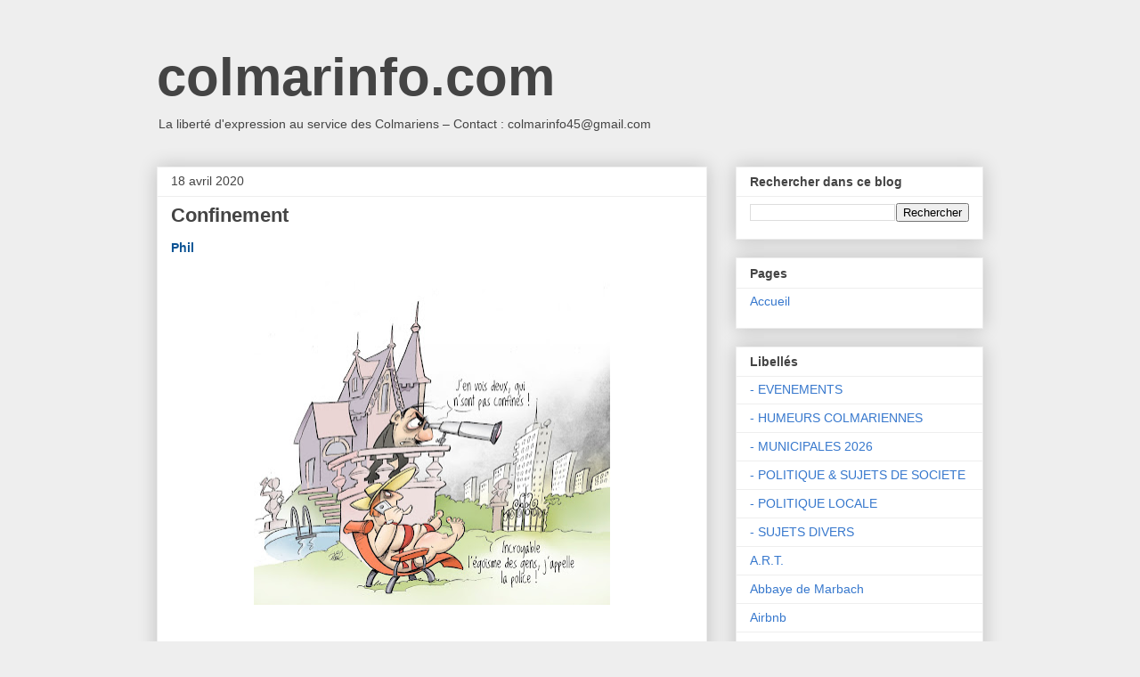

--- FILE ---
content_type: text/html; charset=UTF-8
request_url: https://www.colmarinfo.com/2020/04/confinement.html
body_size: 10418
content:
<!DOCTYPE html>
<html class='v2' dir='ltr' lang='fr'>
<head>
<link href='https://www.blogger.com/static/v1/widgets/335934321-css_bundle_v2.css' rel='stylesheet' type='text/css'/>
<meta content='width=1100' name='viewport'/>
<meta content='text/html; charset=UTF-8' http-equiv='Content-Type'/>
<meta content='blogger' name='generator'/>
<link href='https://www.colmarinfo.com/favicon.ico' rel='icon' type='image/x-icon'/>
<link href='https://www.colmarinfo.com/2020/04/confinement.html' rel='canonical'/>
<link rel="alternate" type="application/atom+xml" title="colmarinfo.com - Atom" href="https://www.colmarinfo.com/feeds/posts/default" />
<link rel="alternate" type="application/rss+xml" title="colmarinfo.com - RSS" href="https://www.colmarinfo.com/feeds/posts/default?alt=rss" />
<link rel="service.post" type="application/atom+xml" title="colmarinfo.com - Atom" href="https://www.blogger.com/feeds/1581203938935917396/posts/default" />

<link rel="alternate" type="application/atom+xml" title="colmarinfo.com - Atom" href="https://www.colmarinfo.com/feeds/3906684625937498388/comments/default" />
<!--Can't find substitution for tag [blog.ieCssRetrofitLinks]-->
<link href='https://blogger.googleusercontent.com/img/b/R29vZ2xl/AVvXsEj96BniaRV3D9O2vpJBlvMM9m_qckCN7Ef3Jrn8qFWvCLl4e6QEQT6xmQgZgDrcLn9FGl8ntHSppJjC-4oDEmxVv7EfrLyQfHwsdHvQv32nboEHL0Pk9pdHEDK-_FlhPikdh_r8OAiehhjP/w400-h363/20-04-18-001.jpg' rel='image_src'/>
<meta content='https://www.colmarinfo.com/2020/04/confinement.html' property='og:url'/>
<meta content='Confinement' property='og:title'/>
<meta content='' property='og:description'/>
<meta content='https://blogger.googleusercontent.com/img/b/R29vZ2xl/AVvXsEj96BniaRV3D9O2vpJBlvMM9m_qckCN7Ef3Jrn8qFWvCLl4e6QEQT6xmQgZgDrcLn9FGl8ntHSppJjC-4oDEmxVv7EfrLyQfHwsdHvQv32nboEHL0Pk9pdHEDK-_FlhPikdh_r8OAiehhjP/w1200-h630-p-k-no-nu/20-04-18-001.jpg' property='og:image'/>
<title>colmarinfo.com: Confinement</title>
<style id='page-skin-1' type='text/css'><!--
/*
-----------------------------------------------
Blogger Template Style
Name:     Awesome Inc.
Designer: Tina Chen
URL:      tinachen.org
----------------------------------------------- */
/* Content
----------------------------------------------- */
body {
font: normal normal 14px Arial, Tahoma, Helvetica, FreeSans, sans-serif;
color: #444444;
background: #eeeeee none repeat scroll top left;
}
html body .content-outer {
min-width: 0;
max-width: 100%;
width: 100%;
}
a:link {
text-decoration: none;
color: #3778cd;
}
a:visited {
text-decoration: none;
color: #4d469c;
}
a:hover {
text-decoration: underline;
color: #3778cd;
}
.body-fauxcolumn-outer .cap-top {
position: absolute;
z-index: 1;
height: 276px;
width: 100%;
background: transparent none repeat-x scroll top left;
_background-image: none;
}
/* Columns
----------------------------------------------- */
.content-inner {
padding: 0;
}
.header-inner .section {
margin: 0 16px;
}
.tabs-inner .section {
margin: 0 16px;
}
.main-inner {
padding-top: 30px;
}
.main-inner .column-center-inner,
.main-inner .column-left-inner,
.main-inner .column-right-inner {
padding: 0 5px;
}
*+html body .main-inner .column-center-inner {
margin-top: -30px;
}
#layout .main-inner .column-center-inner {
margin-top: 0;
}
/* Header
----------------------------------------------- */
.header-outer {
margin: 0 0 0 0;
background: transparent none repeat scroll 0 0;
}
.Header h1 {
font: normal bold 60px Verdana, Geneva, sans-serif;
color: #444444;
text-shadow: 0 0 -1px #000000;
}
.Header h1 a {
color: #444444;
}
.Header .description {
font: normal normal 14px Arial, Tahoma, Helvetica, FreeSans, sans-serif;
color: #444444;
}
.header-inner .Header .titlewrapper,
.header-inner .Header .descriptionwrapper {
padding-left: 0;
padding-right: 0;
margin-bottom: 0;
}
.header-inner .Header .titlewrapper {
padding-top: 22px;
}
/* Tabs
----------------------------------------------- */
.tabs-outer {
overflow: hidden;
position: relative;
background: #eeeeee url(https://resources.blogblog.com/blogblog/data/1kt/awesomeinc/tabs_gradient_light.png) repeat scroll 0 0;
}
#layout .tabs-outer {
overflow: visible;
}
.tabs-cap-top, .tabs-cap-bottom {
position: absolute;
width: 100%;
border-top: 1px solid #999999;
}
.tabs-cap-bottom {
bottom: 0;
}
.tabs-inner .widget li a {
display: inline-block;
margin: 0;
padding: .6em 1.5em;
font: normal bold 14px Arial, Tahoma, Helvetica, FreeSans, sans-serif;
color: #444444;
border-top: 1px solid #999999;
border-bottom: 1px solid #999999;
border-left: 1px solid #999999;
height: 16px;
line-height: 16px;
}
.tabs-inner .widget li:last-child a {
border-right: 1px solid #999999;
}
.tabs-inner .widget li.selected a, .tabs-inner .widget li a:hover {
background: #666666 url(https://resources.blogblog.com/blogblog/data/1kt/awesomeinc/tabs_gradient_light.png) repeat-x scroll 0 -100px;
color: #ffffff;
}
/* Headings
----------------------------------------------- */
h2 {
font: normal bold 14px Arial, Tahoma, Helvetica, FreeSans, sans-serif;
color: #444444;
}
/* Widgets
----------------------------------------------- */
.main-inner .section {
margin: 0 27px;
padding: 0;
}
.main-inner .column-left-outer,
.main-inner .column-right-outer {
margin-top: 0;
}
#layout .main-inner .column-left-outer,
#layout .main-inner .column-right-outer {
margin-top: 0;
}
.main-inner .column-left-inner,
.main-inner .column-right-inner {
background: transparent none repeat 0 0;
-moz-box-shadow: 0 0 0 rgba(0, 0, 0, .2);
-webkit-box-shadow: 0 0 0 rgba(0, 0, 0, .2);
-goog-ms-box-shadow: 0 0 0 rgba(0, 0, 0, .2);
box-shadow: 0 0 0 rgba(0, 0, 0, .2);
-moz-border-radius: 0;
-webkit-border-radius: 0;
-goog-ms-border-radius: 0;
border-radius: 0;
}
#layout .main-inner .column-left-inner,
#layout .main-inner .column-right-inner {
margin-top: 0;
}
.sidebar .widget {
font: normal normal 14px Arial, Tahoma, Helvetica, FreeSans, sans-serif;
color: #444444;
}
.sidebar .widget a:link {
color: #3778cd;
}
.sidebar .widget a:visited {
color: #4d469c;
}
.sidebar .widget a:hover {
color: #3778cd;
}
.sidebar .widget h2 {
text-shadow: 0 0 -1px #000000;
}
.main-inner .widget {
background-color: #ffffff;
border: 1px solid #eeeeee;
padding: 0 15px 15px;
margin: 20px -16px;
-moz-box-shadow: 0 0 20px rgba(0, 0, 0, .2);
-webkit-box-shadow: 0 0 20px rgba(0, 0, 0, .2);
-goog-ms-box-shadow: 0 0 20px rgba(0, 0, 0, .2);
box-shadow: 0 0 20px rgba(0, 0, 0, .2);
-moz-border-radius: 0;
-webkit-border-radius: 0;
-goog-ms-border-radius: 0;
border-radius: 0;
}
.main-inner .widget h2 {
margin: 0 -15px;
padding: .6em 15px .5em;
border-bottom: 1px solid transparent;
}
.footer-inner .widget h2 {
padding: 0 0 .4em;
border-bottom: 1px solid transparent;
}
.main-inner .widget h2 + div, .footer-inner .widget h2 + div {
border-top: 1px solid #eeeeee;
padding-top: 8px;
}
.main-inner .widget .widget-content {
margin: 0 -15px;
padding: 7px 15px 0;
}
.main-inner .widget ul, .main-inner .widget #ArchiveList ul.flat {
margin: -8px -15px 0;
padding: 0;
list-style: none;
}
.main-inner .widget #ArchiveList {
margin: -8px 0 0;
}
.main-inner .widget ul li, .main-inner .widget #ArchiveList ul.flat li {
padding: .5em 15px;
text-indent: 0;
color: #666666;
border-top: 1px solid #eeeeee;
border-bottom: 1px solid transparent;
}
.main-inner .widget #ArchiveList ul li {
padding-top: .25em;
padding-bottom: .25em;
}
.main-inner .widget ul li:first-child, .main-inner .widget #ArchiveList ul.flat li:first-child {
border-top: none;
}
.main-inner .widget ul li:last-child, .main-inner .widget #ArchiveList ul.flat li:last-child {
border-bottom: none;
}
.post-body {
position: relative;
}
.main-inner .widget .post-body ul {
padding: 0 2.5em;
margin: .5em 0;
list-style: disc;
}
.main-inner .widget .post-body ul li {
padding: 0.25em 0;
margin-bottom: .25em;
color: #444444;
border: none;
}
.footer-inner .widget ul {
padding: 0;
list-style: none;
}
.widget .zippy {
color: #666666;
}
/* Posts
----------------------------------------------- */
body .main-inner .Blog {
padding: 0;
margin-bottom: 1em;
background-color: transparent;
border: none;
-moz-box-shadow: 0 0 0 rgba(0, 0, 0, 0);
-webkit-box-shadow: 0 0 0 rgba(0, 0, 0, 0);
-goog-ms-box-shadow: 0 0 0 rgba(0, 0, 0, 0);
box-shadow: 0 0 0 rgba(0, 0, 0, 0);
}
.main-inner .section:last-child .Blog:last-child {
padding: 0;
margin-bottom: 1em;
}
.main-inner .widget h2.date-header {
margin: 0 -15px 1px;
padding: 0 0 0 0;
font: normal normal 14px Arial, Tahoma, Helvetica, FreeSans, sans-serif;
color: #444444;
background: transparent none no-repeat scroll top left;
border-top: 0 solid #eeeeee;
border-bottom: 1px solid transparent;
-moz-border-radius-topleft: 0;
-moz-border-radius-topright: 0;
-webkit-border-top-left-radius: 0;
-webkit-border-top-right-radius: 0;
border-top-left-radius: 0;
border-top-right-radius: 0;
position: static;
bottom: 100%;
right: 15px;
text-shadow: 0 0 -1px #000000;
}
.main-inner .widget h2.date-header span {
font: normal normal 14px Arial, Tahoma, Helvetica, FreeSans, sans-serif;
display: block;
padding: .5em 15px;
border-left: 0 solid #eeeeee;
border-right: 0 solid #eeeeee;
}
.date-outer {
position: relative;
margin: 30px 0 20px;
padding: 0 15px;
background-color: #ffffff;
border: 1px solid #eeeeee;
-moz-box-shadow: 0 0 20px rgba(0, 0, 0, .2);
-webkit-box-shadow: 0 0 20px rgba(0, 0, 0, .2);
-goog-ms-box-shadow: 0 0 20px rgba(0, 0, 0, .2);
box-shadow: 0 0 20px rgba(0, 0, 0, .2);
-moz-border-radius: 0;
-webkit-border-radius: 0;
-goog-ms-border-radius: 0;
border-radius: 0;
}
.date-outer:first-child {
margin-top: 0;
}
.date-outer:last-child {
margin-bottom: 20px;
-moz-border-radius-bottomleft: 0;
-moz-border-radius-bottomright: 0;
-webkit-border-bottom-left-radius: 0;
-webkit-border-bottom-right-radius: 0;
-goog-ms-border-bottom-left-radius: 0;
-goog-ms-border-bottom-right-radius: 0;
border-bottom-left-radius: 0;
border-bottom-right-radius: 0;
}
.date-posts {
margin: 0 -15px;
padding: 0 15px;
clear: both;
}
.post-outer, .inline-ad {
border-top: 1px solid #eeeeee;
margin: 0 -15px;
padding: 15px 15px;
}
.post-outer {
padding-bottom: 10px;
}
.post-outer:first-child {
padding-top: 0;
border-top: none;
}
.post-outer:last-child, .inline-ad:last-child {
border-bottom: none;
}
.post-body {
position: relative;
}
.post-body img {
padding: 8px;
background: transparent;
border: 1px solid transparent;
-moz-box-shadow: 0 0 0 rgba(0, 0, 0, .2);
-webkit-box-shadow: 0 0 0 rgba(0, 0, 0, .2);
box-shadow: 0 0 0 rgba(0, 0, 0, .2);
-moz-border-radius: 0;
-webkit-border-radius: 0;
border-radius: 0;
}
h3.post-title, h4 {
font: normal bold 22px Arial, Tahoma, Helvetica, FreeSans, sans-serif;
color: #444444;
}
h3.post-title a {
font: normal bold 22px Arial, Tahoma, Helvetica, FreeSans, sans-serif;
color: #444444;
}
h3.post-title a:hover {
color: #3778cd;
text-decoration: underline;
}
.post-header {
margin: 0 0 1em;
}
.post-body {
line-height: 1.4;
}
.post-outer h2 {
color: #444444;
}
.post-footer {
margin: 1.5em 0 0;
}
#blog-pager {
padding: 15px;
font-size: 120%;
background-color: #ffffff;
border: 1px solid #eeeeee;
-moz-box-shadow: 0 0 20px rgba(0, 0, 0, .2);
-webkit-box-shadow: 0 0 20px rgba(0, 0, 0, .2);
-goog-ms-box-shadow: 0 0 20px rgba(0, 0, 0, .2);
box-shadow: 0 0 20px rgba(0, 0, 0, .2);
-moz-border-radius: 0;
-webkit-border-radius: 0;
-goog-ms-border-radius: 0;
border-radius: 0;
-moz-border-radius-topleft: 0;
-moz-border-radius-topright: 0;
-webkit-border-top-left-radius: 0;
-webkit-border-top-right-radius: 0;
-goog-ms-border-top-left-radius: 0;
-goog-ms-border-top-right-radius: 0;
border-top-left-radius: 0;
border-top-right-radius-topright: 0;
margin-top: 1em;
}
.blog-feeds, .post-feeds {
margin: 1em 0;
text-align: center;
color: #444444;
}
.blog-feeds a, .post-feeds a {
color: #3778cd;
}
.blog-feeds a:visited, .post-feeds a:visited {
color: #4d469c;
}
.blog-feeds a:hover, .post-feeds a:hover {
color: #3778cd;
}
.post-outer .comments {
margin-top: 2em;
}
/* Comments
----------------------------------------------- */
.comments .comments-content .icon.blog-author {
background-repeat: no-repeat;
background-image: url([data-uri]);
}
.comments .comments-content .loadmore a {
border-top: 1px solid #999999;
border-bottom: 1px solid #999999;
}
.comments .continue {
border-top: 2px solid #999999;
}
/* Footer
----------------------------------------------- */
.footer-outer {
margin: -20px 0 -1px;
padding: 20px 0 0;
color: #444444;
overflow: hidden;
}
.footer-fauxborder-left {
border-top: 1px solid #eeeeee;
background: #ffffff none repeat scroll 0 0;
-moz-box-shadow: 0 0 20px rgba(0, 0, 0, .2);
-webkit-box-shadow: 0 0 20px rgba(0, 0, 0, .2);
-goog-ms-box-shadow: 0 0 20px rgba(0, 0, 0, .2);
box-shadow: 0 0 20px rgba(0, 0, 0, .2);
margin: 0 -20px;
}
/* Mobile
----------------------------------------------- */
body.mobile {
background-size: auto;
}
.mobile .body-fauxcolumn-outer {
background: transparent none repeat scroll top left;
}
*+html body.mobile .main-inner .column-center-inner {
margin-top: 0;
}
.mobile .main-inner .widget {
padding: 0 0 15px;
}
.mobile .main-inner .widget h2 + div,
.mobile .footer-inner .widget h2 + div {
border-top: none;
padding-top: 0;
}
.mobile .footer-inner .widget h2 {
padding: 0.5em 0;
border-bottom: none;
}
.mobile .main-inner .widget .widget-content {
margin: 0;
padding: 7px 0 0;
}
.mobile .main-inner .widget ul,
.mobile .main-inner .widget #ArchiveList ul.flat {
margin: 0 -15px 0;
}
.mobile .main-inner .widget h2.date-header {
right: 0;
}
.mobile .date-header span {
padding: 0.4em 0;
}
.mobile .date-outer:first-child {
margin-bottom: 0;
border: 1px solid #eeeeee;
-moz-border-radius-topleft: 0;
-moz-border-radius-topright: 0;
-webkit-border-top-left-radius: 0;
-webkit-border-top-right-radius: 0;
-goog-ms-border-top-left-radius: 0;
-goog-ms-border-top-right-radius: 0;
border-top-left-radius: 0;
border-top-right-radius: 0;
}
.mobile .date-outer {
border-color: #eeeeee;
border-width: 0 1px 1px;
}
.mobile .date-outer:last-child {
margin-bottom: 0;
}
.mobile .main-inner {
padding: 0;
}
.mobile .header-inner .section {
margin: 0;
}
.mobile .post-outer, .mobile .inline-ad {
padding: 5px 0;
}
.mobile .tabs-inner .section {
margin: 0 10px;
}
.mobile .main-inner .widget h2 {
margin: 0;
padding: 0;
}
.mobile .main-inner .widget h2.date-header span {
padding: 0;
}
.mobile .main-inner .widget .widget-content {
margin: 0;
padding: 7px 0 0;
}
.mobile #blog-pager {
border: 1px solid transparent;
background: #ffffff none repeat scroll 0 0;
}
.mobile .main-inner .column-left-inner,
.mobile .main-inner .column-right-inner {
background: transparent none repeat 0 0;
-moz-box-shadow: none;
-webkit-box-shadow: none;
-goog-ms-box-shadow: none;
box-shadow: none;
}
.mobile .date-posts {
margin: 0;
padding: 0;
}
.mobile .footer-fauxborder-left {
margin: 0;
border-top: inherit;
}
.mobile .main-inner .section:last-child .Blog:last-child {
margin-bottom: 0;
}
.mobile-index-contents {
color: #444444;
}
.mobile .mobile-link-button {
background: #3778cd url(https://resources.blogblog.com/blogblog/data/1kt/awesomeinc/tabs_gradient_light.png) repeat scroll 0 0;
}
.mobile-link-button a:link, .mobile-link-button a:visited {
color: #ffffff;
}
.mobile .tabs-inner .PageList .widget-content {
background: transparent;
border-top: 1px solid;
border-color: #999999;
color: #444444;
}
.mobile .tabs-inner .PageList .widget-content .pagelist-arrow {
border-left: 1px solid #999999;
}

--></style>
<style id='template-skin-1' type='text/css'><!--
body {
min-width: 960px;
}
.content-outer, .content-fauxcolumn-outer, .region-inner {
min-width: 960px;
max-width: 960px;
_width: 960px;
}
.main-inner .columns {
padding-left: 0px;
padding-right: 310px;
}
.main-inner .fauxcolumn-center-outer {
left: 0px;
right: 310px;
/* IE6 does not respect left and right together */
_width: expression(this.parentNode.offsetWidth -
parseInt("0px") -
parseInt("310px") + 'px');
}
.main-inner .fauxcolumn-left-outer {
width: 0px;
}
.main-inner .fauxcolumn-right-outer {
width: 310px;
}
.main-inner .column-left-outer {
width: 0px;
right: 100%;
margin-left: -0px;
}
.main-inner .column-right-outer {
width: 310px;
margin-right: -310px;
}
#layout {
min-width: 0;
}
#layout .content-outer {
min-width: 0;
width: 800px;
}
#layout .region-inner {
min-width: 0;
width: auto;
}
body#layout div.add_widget {
padding: 8px;
}
body#layout div.add_widget a {
margin-left: 32px;
}
--></style>
<link href='https://www.blogger.com/dyn-css/authorization.css?targetBlogID=1581203938935917396&amp;zx=88052895-9de5-46de-bc13-f591609f82e7' media='none' onload='if(media!=&#39;all&#39;)media=&#39;all&#39;' rel='stylesheet'/><noscript><link href='https://www.blogger.com/dyn-css/authorization.css?targetBlogID=1581203938935917396&amp;zx=88052895-9de5-46de-bc13-f591609f82e7' rel='stylesheet'/></noscript>
<meta name='google-adsense-platform-account' content='ca-host-pub-1556223355139109'/>
<meta name='google-adsense-platform-domain' content='blogspot.com'/>

</head>
<body class='loading variant-light'>
<div class='navbar no-items section' id='navbar' name='Navbar'>
</div>
<div class='body-fauxcolumns'>
<div class='fauxcolumn-outer body-fauxcolumn-outer'>
<div class='cap-top'>
<div class='cap-left'></div>
<div class='cap-right'></div>
</div>
<div class='fauxborder-left'>
<div class='fauxborder-right'></div>
<div class='fauxcolumn-inner'>
</div>
</div>
<div class='cap-bottom'>
<div class='cap-left'></div>
<div class='cap-right'></div>
</div>
</div>
</div>
<div class='content'>
<div class='content-fauxcolumns'>
<div class='fauxcolumn-outer content-fauxcolumn-outer'>
<div class='cap-top'>
<div class='cap-left'></div>
<div class='cap-right'></div>
</div>
<div class='fauxborder-left'>
<div class='fauxborder-right'></div>
<div class='fauxcolumn-inner'>
</div>
</div>
<div class='cap-bottom'>
<div class='cap-left'></div>
<div class='cap-right'></div>
</div>
</div>
</div>
<div class='content-outer'>
<div class='content-cap-top cap-top'>
<div class='cap-left'></div>
<div class='cap-right'></div>
</div>
<div class='fauxborder-left content-fauxborder-left'>
<div class='fauxborder-right content-fauxborder-right'></div>
<div class='content-inner'>
<header>
<div class='header-outer'>
<div class='header-cap-top cap-top'>
<div class='cap-left'></div>
<div class='cap-right'></div>
</div>
<div class='fauxborder-left header-fauxborder-left'>
<div class='fauxborder-right header-fauxborder-right'></div>
<div class='region-inner header-inner'>
<div class='header section' id='header' name='En-tête'><div class='widget Header' data-version='1' id='Header1'>
<div id='header-inner'>
<div class='titlewrapper'>
<h1 class='title'>
<a href='https://www.colmarinfo.com/'>
colmarinfo.com
</a>
</h1>
</div>
<div class='descriptionwrapper'>
<p class='description'><span>La liberté d'expression au service des Colmariens &#8211; Contact : colmarinfo45@gmail.com</span></p>
</div>
</div>
</div></div>
</div>
</div>
<div class='header-cap-bottom cap-bottom'>
<div class='cap-left'></div>
<div class='cap-right'></div>
</div>
</div>
</header>
<div class='tabs-outer'>
<div class='tabs-cap-top cap-top'>
<div class='cap-left'></div>
<div class='cap-right'></div>
</div>
<div class='fauxborder-left tabs-fauxborder-left'>
<div class='fauxborder-right tabs-fauxborder-right'></div>
<div class='region-inner tabs-inner'>
<div class='tabs section' id='crosscol' name='Toutes les colonnes'><div class='widget Translate' data-version='1' id='Translate1'>
<h2 class='title'>Translate</h2>
<div id='google_translate_element'></div>
<script>
    function googleTranslateElementInit() {
      new google.translate.TranslateElement({
        pageLanguage: 'fr',
        autoDisplay: 'true',
        layout: google.translate.TranslateElement.InlineLayout.VERTICAL
      }, 'google_translate_element');
    }
  </script>
<script src='//translate.google.com/translate_a/element.js?cb=googleTranslateElementInit'></script>
<div class='clear'></div>
</div></div>
<div class='tabs no-items section' id='crosscol-overflow' name='Cross-Column 2'></div>
</div>
</div>
<div class='tabs-cap-bottom cap-bottom'>
<div class='cap-left'></div>
<div class='cap-right'></div>
</div>
</div>
<div class='main-outer'>
<div class='main-cap-top cap-top'>
<div class='cap-left'></div>
<div class='cap-right'></div>
</div>
<div class='fauxborder-left main-fauxborder-left'>
<div class='fauxborder-right main-fauxborder-right'></div>
<div class='region-inner main-inner'>
<div class='columns fauxcolumns'>
<div class='fauxcolumn-outer fauxcolumn-center-outer'>
<div class='cap-top'>
<div class='cap-left'></div>
<div class='cap-right'></div>
</div>
<div class='fauxborder-left'>
<div class='fauxborder-right'></div>
<div class='fauxcolumn-inner'>
</div>
</div>
<div class='cap-bottom'>
<div class='cap-left'></div>
<div class='cap-right'></div>
</div>
</div>
<div class='fauxcolumn-outer fauxcolumn-left-outer'>
<div class='cap-top'>
<div class='cap-left'></div>
<div class='cap-right'></div>
</div>
<div class='fauxborder-left'>
<div class='fauxborder-right'></div>
<div class='fauxcolumn-inner'>
</div>
</div>
<div class='cap-bottom'>
<div class='cap-left'></div>
<div class='cap-right'></div>
</div>
</div>
<div class='fauxcolumn-outer fauxcolumn-right-outer'>
<div class='cap-top'>
<div class='cap-left'></div>
<div class='cap-right'></div>
</div>
<div class='fauxborder-left'>
<div class='fauxborder-right'></div>
<div class='fauxcolumn-inner'>
</div>
</div>
<div class='cap-bottom'>
<div class='cap-left'></div>
<div class='cap-right'></div>
</div>
</div>
<!-- corrects IE6 width calculation -->
<div class='columns-inner'>
<div class='column-center-outer'>
<div class='column-center-inner'>
<div class='main section' id='main' name='Principal'><div class='widget Blog' data-version='1' id='Blog1'>
<div class='blog-posts hfeed'>

          <div class="date-outer">
        
<h2 class='date-header'><span>18 avril 2020</span></h2>

          <div class="date-posts">
        
<div class='post-outer'>
<div class='post hentry uncustomized-post-template' itemprop='blogPost' itemscope='itemscope' itemtype='http://schema.org/BlogPosting'>
<meta content='https://blogger.googleusercontent.com/img/b/R29vZ2xl/AVvXsEj96BniaRV3D9O2vpJBlvMM9m_qckCN7Ef3Jrn8qFWvCLl4e6QEQT6xmQgZgDrcLn9FGl8ntHSppJjC-4oDEmxVv7EfrLyQfHwsdHvQv32nboEHL0Pk9pdHEDK-_FlhPikdh_r8OAiehhjP/w400-h363/20-04-18-001.jpg' itemprop='image_url'/>
<meta content='1581203938935917396' itemprop='blogId'/>
<meta content='3906684625937498388' itemprop='postId'/>
<a name='3906684625937498388'></a>
<h3 class='post-title entry-title' itemprop='name'>
Confinement
</h3>
<div class='post-header'>
<div class='post-header-line-1'></div>
</div>
<div class='post-body entry-content' id='post-body-3906684625937498388' itemprop='description articleBody'>
<span style="color: #0b5394;"><b><span face="&quot;verdana&quot; , sans-serif">Phil</span></b></span><br />
<br />
<div class="separator" style="clear: both; text-align: center;">
<a href="https://blogger.googleusercontent.com/img/b/R29vZ2xl/AVvXsEj96BniaRV3D9O2vpJBlvMM9m_qckCN7Ef3Jrn8qFWvCLl4e6QEQT6xmQgZgDrcLn9FGl8ntHSppJjC-4oDEmxVv7EfrLyQfHwsdHvQv32nboEHL0Pk9pdHEDK-_FlhPikdh_r8OAiehhjP/s1600/20-04-18-001.jpg" style="margin-left: 1em; margin-right: 1em;"><img border="0" data-original-height="1451" data-original-width="1600" height="363" src="https://blogger.googleusercontent.com/img/b/R29vZ2xl/AVvXsEj96BniaRV3D9O2vpJBlvMM9m_qckCN7Ef3Jrn8qFWvCLl4e6QEQT6xmQgZgDrcLn9FGl8ntHSppJjC-4oDEmxVv7EfrLyQfHwsdHvQv32nboEHL0Pk9pdHEDK-_FlhPikdh_r8OAiehhjP/w400-h363/20-04-18-001.jpg" width="400" /></a></div>
<div style='clear: both;'></div>
</div>
<div class='post-footer'>
<div class='post-footer-line post-footer-line-1'>
<span class='post-author vcard'>
</span>
<span class='post-timestamp'>
</span>
<span class='post-comment-link'>
</span>
<span class='post-icons'>
</span>
<div class='post-share-buttons goog-inline-block'>
<a class='goog-inline-block share-button sb-email' href='https://www.blogger.com/share-post.g?blogID=1581203938935917396&postID=3906684625937498388&target=email' target='_blank' title='Envoyer par e-mail'><span class='share-button-link-text'>Envoyer par e-mail</span></a><a class='goog-inline-block share-button sb-blog' href='https://www.blogger.com/share-post.g?blogID=1581203938935917396&postID=3906684625937498388&target=blog' onclick='window.open(this.href, "_blank", "height=270,width=475"); return false;' target='_blank' title='BlogThis!'><span class='share-button-link-text'>BlogThis!</span></a><a class='goog-inline-block share-button sb-twitter' href='https://www.blogger.com/share-post.g?blogID=1581203938935917396&postID=3906684625937498388&target=twitter' target='_blank' title='Partager sur X'><span class='share-button-link-text'>Partager sur X</span></a><a class='goog-inline-block share-button sb-facebook' href='https://www.blogger.com/share-post.g?blogID=1581203938935917396&postID=3906684625937498388&target=facebook' onclick='window.open(this.href, "_blank", "height=430,width=640"); return false;' target='_blank' title='Partager sur Facebook'><span class='share-button-link-text'>Partager sur Facebook</span></a><a class='goog-inline-block share-button sb-pinterest' href='https://www.blogger.com/share-post.g?blogID=1581203938935917396&postID=3906684625937498388&target=pinterest' target='_blank' title='Partager sur Pinterest'><span class='share-button-link-text'>Partager sur Pinterest</span></a>
</div>
</div>
<div class='post-footer-line post-footer-line-2'>
<span class='post-labels'>
</span>
</div>
<div class='post-footer-line post-footer-line-3'>
<span class='post-location'>
</span>
</div>
</div>
</div>
<div class='comments' id='comments'>
<a name='comments'></a>
</div>
</div>

        </div></div>
      
</div>
<div class='blog-pager' id='blog-pager'>
<span id='blog-pager-newer-link'>
<a class='blog-pager-newer-link' href='https://www.colmarinfo.com/2020/04/phil-je-confine-suite-guet-apens-ange.html' id='Blog1_blog-pager-newer-link' title='Article plus récent'>Article plus récent</a>
</span>
<span id='blog-pager-older-link'>
<a class='blog-pager-older-link' href='https://www.colmarinfo.com/2020/04/temoignage-dun-medecin-generaliste.html' id='Blog1_blog-pager-older-link' title='Article plus ancien'>Article plus ancien</a>
</span>
<a class='home-link' href='https://www.colmarinfo.com/'>Accueil</a>
</div>
<div class='clear'></div>
<div class='post-feeds'>
</div>
</div></div>
</div>
</div>
<div class='column-left-outer'>
<div class='column-left-inner'>
<aside>
</aside>
</div>
</div>
<div class='column-right-outer'>
<div class='column-right-inner'>
<aside>
<div class='sidebar section' id='sidebar-right-1'><div class='widget BlogSearch' data-version='1' id='BlogSearch1'>
<h2 class='title'>Rechercher dans ce blog</h2>
<div class='widget-content'>
<div id='BlogSearch1_form'>
<form action='https://www.colmarinfo.com/search' class='gsc-search-box' target='_top'>
<table cellpadding='0' cellspacing='0' class='gsc-search-box'>
<tbody>
<tr>
<td class='gsc-input'>
<input autocomplete='off' class='gsc-input' name='q' size='10' title='search' type='text' value=''/>
</td>
<td class='gsc-search-button'>
<input class='gsc-search-button' title='search' type='submit' value='Rechercher'/>
</td>
</tr>
</tbody>
</table>
</form>
</div>
</div>
<div class='clear'></div>
</div><div class='widget PageList' data-version='1' id='PageList1'>
<h2>Pages</h2>
<div class='widget-content'>
<ul>
<li>
<a href='http://www.colmarinfo.com/'>Accueil</a>
</li>
</ul>
<div class='clear'></div>
</div>
</div><div class='widget Label' data-version='1' id='Label1'>
<h2>Libellés</h2>
<div class='widget-content list-label-widget-content'>
<ul>
<li>
<a dir='ltr' href='https://www.colmarinfo.com/search/label/-%20EVENEMENTS'>- EVENEMENTS</a>
</li>
<li>
<a dir='ltr' href='https://www.colmarinfo.com/search/label/-%20HUMEURS%20COLMARIENNES'>- HUMEURS COLMARIENNES</a>
</li>
<li>
<a dir='ltr' href='https://www.colmarinfo.com/search/label/-%20MUNICIPALES%202026'>- MUNICIPALES 2026</a>
</li>
<li>
<a dir='ltr' href='https://www.colmarinfo.com/search/label/-%20POLITIQUE%20%26%20SUJETS%20DE%20SOCIETE'>- POLITIQUE &amp; SUJETS DE SOCIETE</a>
</li>
<li>
<a dir='ltr' href='https://www.colmarinfo.com/search/label/-%20POLITIQUE%20LOCALE'>- POLITIQUE LOCALE</a>
</li>
<li>
<a dir='ltr' href='https://www.colmarinfo.com/search/label/-%20SUJETS%20DIVERS'>- SUJETS DIVERS</a>
</li>
<li>
<a dir='ltr' href='https://www.colmarinfo.com/search/label/A.R.T.'>A.R.T.</a>
</li>
<li>
<a dir='ltr' href='https://www.colmarinfo.com/search/label/Abbaye%20de%20Marbach'>Abbaye de Marbach</a>
</li>
<li>
<a dir='ltr' href='https://www.colmarinfo.com/search/label/Airbnb'>Airbnb</a>
</li>
<li>
<a dir='ltr' href='https://www.colmarinfo.com/search/label/Alsace'>Alsace</a>
</li>
<li>
<a dir='ltr' href='https://www.colmarinfo.com/search/label/Art%20urbain'>Art urbain</a>
</li>
<li>
<a dir='ltr' href='https://www.colmarinfo.com/search/label/Biblioth%C3%A8ques%20de%20Colmar'>Bibliothèques de Colmar</a>
</li>
<li>
<a dir='ltr' href='https://www.colmarinfo.com/search/label/Commer%C3%A7ants'>Commerçants</a>
</li>
<li>
<a dir='ltr' href='https://www.colmarinfo.com/search/label/Com%C3%A9die%20de%20Colmar'>Comédie de Colmar</a>
</li>
<li>
<a dir='ltr' href='https://www.colmarinfo.com/search/label/Covid'>Covid</a>
</li>
<li>
<a dir='ltr' href='https://www.colmarinfo.com/search/label/Ecole%20d%27Arts%20Plastiques'>Ecole d&#39;Arts Plastiques</a>
</li>
<li>
<a dir='ltr' href='https://www.colmarinfo.com/search/label/Espace%20Malraux'>Espace Malraux</a>
</li>
<li>
<a dir='ltr' href='https://www.colmarinfo.com/search/label/Festival%20International%20de%20Colmar'>Festival International de Colmar</a>
</li>
<li>
<a dir='ltr' href='https://www.colmarinfo.com/search/label/Festival%20de%20Musique%20de%20Ribeauvill%C3%A9'>Festival de Musique de Ribeauvillé</a>
</li>
<li>
<a dir='ltr' href='https://www.colmarinfo.com/search/label/Festival%20de%20P%C3%A2ques%20%28Les%20Musicales%29'>Festival de Pâques (Les Musicales)</a>
</li>
<li>
<a dir='ltr' href='https://www.colmarinfo.com/search/label/Galerie%20Audet'>Galerie Audet</a>
</li>
<li>
<a dir='ltr' href='https://www.colmarinfo.com/search/label/Galerie%20Murmure'>Galerie Murmure</a>
</li>
<li>
<a dir='ltr' href='https://www.colmarinfo.com/search/label/Galerie%20%C3%89clat%20d%27Art'>Galerie Éclat d&#39;Art</a>
</li>
<li>
<a dir='ltr' href='https://www.colmarinfo.com/search/label/L%C3%A9zard'>Lézard</a>
</li>
<li>
<a dir='ltr' href='https://www.colmarinfo.com/search/label/Manifestations'>Manifestations</a>
</li>
<li>
<a dir='ltr' href='https://www.colmarinfo.com/search/label/March%C3%A9%20de%20No%C3%ABl'>Marché de Noël</a>
</li>
<li>
<a dir='ltr' href='https://www.colmarinfo.com/search/label/Mus%C3%A9e%20Unterlinden'>Musée Unterlinden</a>
</li>
<li>
<a dir='ltr' href='https://www.colmarinfo.com/search/label/Patrimoine'>Patrimoine</a>
</li>
<li>
<a dir='ltr' href='https://www.colmarinfo.com/search/label/Pause%20musicale'>Pause musicale</a>
</li>
<li>
<a dir='ltr' href='https://www.colmarinfo.com/search/label/Tourisme%20de%20masse'>Tourisme de masse</a>
</li>
<li>
<a dir='ltr' href='https://www.colmarinfo.com/search/label/Villa%20Tschaen'>Villa Tschaen</a>
</li>
<li>
<a dir='ltr' href='https://www.colmarinfo.com/search/label/%E2%80%A2%20Ancely-Frey%20Flavien'>&#8226; Ancely-Frey Flavien</a>
</li>
<li>
<a dir='ltr' href='https://www.colmarinfo.com/search/label/%E2%80%A2%20Aubert%20Nathalie'>&#8226; Aubert Nathalie</a>
</li>
<li>
<a dir='ltr' href='https://www.colmarinfo.com/search/label/%E2%80%A2%20Bedez%20Mathieu'>&#8226; Bedez Mathieu</a>
</li>
<li>
<a dir='ltr' href='https://www.colmarinfo.com/search/label/%E2%80%A2%20Brunner%20Florian'>&#8226; Brunner Florian</a>
</li>
<li>
<a dir='ltr' href='https://www.colmarinfo.com/search/label/%E2%80%A2%20Cornu%20Michel'>&#8226; Cornu Michel</a>
</li>
<li>
<a dir='ltr' href='https://www.colmarinfo.com/search/label/%E2%80%A2%20D%27Orbe%20G%C3%A9rald'>&#8226; D&#39;Orbe Gérald</a>
</li>
<li>
<a dir='ltr' href='https://www.colmarinfo.com/search/label/%E2%80%A2%20Dabrowski%20Edouard'>&#8226; Dabrowski Edouard</a>
</li>
<li>
<a dir='ltr' href='https://www.colmarinfo.com/search/label/%E2%80%A2%20Den%C3%A9chaud%20Tristan'>&#8226; Denéchaud Tristan</a>
</li>
<li>
<a dir='ltr' href='https://www.colmarinfo.com/search/label/%E2%80%A2%20Durri%C3%A8re%20Yann'>&#8226; Durrière Yann</a>
</li>
<li>
<a dir='ltr' href='https://www.colmarinfo.com/search/label/%E2%80%A2%20Friedrich%20Bernard'>&#8226; Friedrich Bernard</a>
</li>
<li>
<a dir='ltr' href='https://www.colmarinfo.com/search/label/%E2%80%A2%20Hemedinger%20Yves'>&#8226; Hemedinger Yves</a>
</li>
<li>
<a dir='ltr' href='https://www.colmarinfo.com/search/label/%E2%80%A2%20Hilbert%20Fr%C3%A9d%C3%A9ric'>&#8226; Hilbert Frédéric</a>
</li>
<li>
<a dir='ltr' href='https://www.colmarinfo.com/search/label/%E2%80%A2%20Jaegert-Huber%20Lo%C3%AFc'>&#8226; Jaegert-Huber Loïc</a>
</li>
<li>
<a dir='ltr' href='https://www.colmarinfo.com/search/label/%E2%80%A2%20Klinkert%20Brigitte'>&#8226; Klinkert Brigitte</a>
</li>
<li>
<a dir='ltr' href='https://www.colmarinfo.com/search/label/%E2%80%A2%20Labrousse%20Pierre'>&#8226; Labrousse Pierre</a>
</li>
<li>
<a dir='ltr' href='https://www.colmarinfo.com/search/label/%E2%80%A2%20Laforce%20Martine'>&#8226; Laforce Martine</a>
</li>
<li>
<a dir='ltr' href='https://www.colmarinfo.com/search/label/%E2%80%A2%20Legrand%20Beno%C3%AEt'>&#8226; Legrand Benoît</a>
</li>
<li>
<a dir='ltr' href='https://www.colmarinfo.com/search/label/%E2%80%A2%20Linnhoff%20Jean'>&#8226; Linnhoff Jean</a>
</li>
<li>
<a dir='ltr' href='https://www.colmarinfo.com/search/label/%E2%80%A2%20Meguellati%20Michael'>&#8226; Meguellati Michael</a>
</li>
<li>
<a dir='ltr' href='https://www.colmarinfo.com/search/label/%E2%80%A2%20Meyer%20Gilbert%20%28r%C3%A9trospective%29'>&#8226; Meyer Gilbert (rétrospective)</a>
</li>
<li>
<a dir='ltr' href='https://www.colmarinfo.com/search/label/%E2%80%A2%20Muller-Bronn%20Laurence'>&#8226; Muller-Bronn Laurence</a>
</li>
<li>
<a dir='ltr' href='https://www.colmarinfo.com/search/label/%E2%80%A2%20Ney%20C%C3%A9cile'>&#8226; Ney Cécile</a>
</li>
<li>
<a dir='ltr' href='https://www.colmarinfo.com/search/label/%E2%80%A2%20Nicolas%20Beno%C3%AEt'>&#8226; Nicolas Benoît</a>
</li>
<li>
<a dir='ltr' href='https://www.colmarinfo.com/search/label/%E2%80%A2%20Nieder%20Eric'>&#8226; Nieder Eric</a>
</li>
<li>
<a dir='ltr' href='https://www.colmarinfo.com/search/label/%E2%80%A2%20Nierengarten%20Fabien'>&#8226; Nierengarten Fabien</a>
</li>
<li>
<a dir='ltr' href='https://www.colmarinfo.com/search/label/%E2%80%A2%20Phil'>&#8226; Phil</a>
</li>
<li>
<a dir='ltr' href='https://www.colmarinfo.com/search/label/%E2%80%A2%20Ritzenthaler%20Guy%20%28Ritchie%29'>&#8226; Ritzenthaler Guy (Ritchie)</a>
</li>
<li>
<a dir='ltr' href='https://www.colmarinfo.com/search/label/%E2%80%A2%20Rodenstein%20Bernard'>&#8226; Rodenstein Bernard</a>
</li>
<li>
<a dir='ltr' href='https://www.colmarinfo.com/search/label/%E2%80%A2%20Schick%C3%A9%20Jean-Luc'>&#8226; Schické Jean-Luc</a>
</li>
<li>
<a dir='ltr' href='https://www.colmarinfo.com/search/label/%E2%80%A2%20Scott%20Kelly'>&#8226; Scott Kelly</a>
</li>
<li>
<a dir='ltr' href='https://www.colmarinfo.com/search/label/%E2%80%A2%20Spitz%20Elisabeth'>&#8226; Spitz Elisabeth</a>
</li>
<li>
<a dir='ltr' href='https://www.colmarinfo.com/search/label/%E2%80%A2%20Spitz%20Michel'>&#8226; Spitz Michel</a>
</li>
<li>
<a dir='ltr' href='https://www.colmarinfo.com/search/label/%E2%80%A2%20Steffan%20Dan'>&#8226; Steffan Dan</a>
</li>
<li>
<a dir='ltr' href='https://www.colmarinfo.com/search/label/%E2%80%A2%20Straumann%20Eric'>&#8226; Straumann Eric</a>
</li>
<li>
<a dir='ltr' href='https://www.colmarinfo.com/search/label/%E2%80%A2%20Thikent'>&#8226; Thikent</a>
</li>
<li>
<a dir='ltr' href='https://www.colmarinfo.com/search/label/%E2%80%A2%20Valentin%20Victorine'>&#8226; Valentin Victorine</a>
</li>
<li>
<a dir='ltr' href='https://www.colmarinfo.com/search/label/%E2%80%A2%20Vial%20Eric'>&#8226; Vial Eric</a>
</li>
<li>
<a dir='ltr' href='https://www.colmarinfo.com/search/label/%E2%80%A2%20Zebatte%20Mohamed'>&#8226; Zebatte Mohamed</a>
</li>
</ul>
<div class='clear'></div>
</div>
</div><div class='widget BlogArchive' data-version='1' id='BlogArchive1'>
<h2>Archives du blog</h2>
<div class='widget-content'>
<div id='ArchiveList'>
<div id='BlogArchive1_ArchiveList'>
<select id='BlogArchive1_ArchiveMenu'>
<option value=''>Archives du blog</option>
<option value='https://www.colmarinfo.com/2026/01/'>janvier 2026 (99)</option>
<option value='https://www.colmarinfo.com/2025/12/'>décembre 2025 (78)</option>
<option value='https://www.colmarinfo.com/2025/11/'>novembre 2025 (91)</option>
<option value='https://www.colmarinfo.com/2025/10/'>octobre 2025 (89)</option>
<option value='https://www.colmarinfo.com/2025/09/'>septembre 2025 (75)</option>
<option value='https://www.colmarinfo.com/2025/08/'>août 2025 (46)</option>
<option value='https://www.colmarinfo.com/2025/07/'>juillet 2025 (49)</option>
<option value='https://www.colmarinfo.com/2025/06/'>juin 2025 (73)</option>
<option value='https://www.colmarinfo.com/2025/05/'>mai 2025 (66)</option>
<option value='https://www.colmarinfo.com/2025/04/'>avril 2025 (53)</option>
<option value='https://www.colmarinfo.com/2025/03/'>mars 2025 (71)</option>
<option value='https://www.colmarinfo.com/2025/02/'>février 2025 (77)</option>
<option value='https://www.colmarinfo.com/2025/01/'>janvier 2025 (62)</option>
<option value='https://www.colmarinfo.com/2024/12/'>décembre 2024 (31)</option>
<option value='https://www.colmarinfo.com/2024/11/'>novembre 2024 (31)</option>
<option value='https://www.colmarinfo.com/2024/10/'>octobre 2024 (18)</option>
<option value='https://www.colmarinfo.com/2024/09/'>septembre 2024 (22)</option>
<option value='https://www.colmarinfo.com/2024/08/'>août 2024 (21)</option>
<option value='https://www.colmarinfo.com/2024/07/'>juillet 2024 (20)</option>
<option value='https://www.colmarinfo.com/2024/06/'>juin 2024 (38)</option>
<option value='https://www.colmarinfo.com/2024/05/'>mai 2024 (22)</option>
<option value='https://www.colmarinfo.com/2024/04/'>avril 2024 (26)</option>
<option value='https://www.colmarinfo.com/2024/03/'>mars 2024 (23)</option>
<option value='https://www.colmarinfo.com/2024/02/'>février 2024 (42)</option>
<option value='https://www.colmarinfo.com/2024/01/'>janvier 2024 (34)</option>
<option value='https://www.colmarinfo.com/2023/12/'>décembre 2023 (29)</option>
<option value='https://www.colmarinfo.com/2023/11/'>novembre 2023 (20)</option>
<option value='https://www.colmarinfo.com/2023/10/'>octobre 2023 (24)</option>
<option value='https://www.colmarinfo.com/2023/09/'>septembre 2023 (30)</option>
<option value='https://www.colmarinfo.com/2023/08/'>août 2023 (22)</option>
<option value='https://www.colmarinfo.com/2023/07/'>juillet 2023 (17)</option>
<option value='https://www.colmarinfo.com/2023/06/'>juin 2023 (23)</option>
<option value='https://www.colmarinfo.com/2023/05/'>mai 2023 (21)</option>
<option value='https://www.colmarinfo.com/2023/04/'>avril 2023 (33)</option>
<option value='https://www.colmarinfo.com/2023/03/'>mars 2023 (32)</option>
<option value='https://www.colmarinfo.com/2023/02/'>février 2023 (19)</option>
<option value='https://www.colmarinfo.com/2023/01/'>janvier 2023 (27)</option>
<option value='https://www.colmarinfo.com/2022/12/'>décembre 2022 (21)</option>
<option value='https://www.colmarinfo.com/2022/11/'>novembre 2022 (22)</option>
<option value='https://www.colmarinfo.com/2022/10/'>octobre 2022 (28)</option>
<option value='https://www.colmarinfo.com/2022/09/'>septembre 2022 (28)</option>
<option value='https://www.colmarinfo.com/2022/08/'>août 2022 (20)</option>
<option value='https://www.colmarinfo.com/2022/07/'>juillet 2022 (35)</option>
<option value='https://www.colmarinfo.com/2022/06/'>juin 2022 (44)</option>
<option value='https://www.colmarinfo.com/2022/05/'>mai 2022 (42)</option>
<option value='https://www.colmarinfo.com/2022/04/'>avril 2022 (67)</option>
<option value='https://www.colmarinfo.com/2022/03/'>mars 2022 (90)</option>
<option value='https://www.colmarinfo.com/2022/02/'>février 2022 (92)</option>
<option value='https://www.colmarinfo.com/2022/01/'>janvier 2022 (83)</option>
<option value='https://www.colmarinfo.com/2021/12/'>décembre 2021 (74)</option>
<option value='https://www.colmarinfo.com/2021/11/'>novembre 2021 (77)</option>
<option value='https://www.colmarinfo.com/2021/10/'>octobre 2021 (59)</option>
<option value='https://www.colmarinfo.com/2021/09/'>septembre 2021 (52)</option>
<option value='https://www.colmarinfo.com/2021/08/'>août 2021 (63)</option>
<option value='https://www.colmarinfo.com/2021/07/'>juillet 2021 (51)</option>
<option value='https://www.colmarinfo.com/2021/06/'>juin 2021 (65)</option>
<option value='https://www.colmarinfo.com/2021/05/'>mai 2021 (57)</option>
<option value='https://www.colmarinfo.com/2021/04/'>avril 2021 (53)</option>
<option value='https://www.colmarinfo.com/2021/03/'>mars 2021 (66)</option>
<option value='https://www.colmarinfo.com/2021/02/'>février 2021 (37)</option>
<option value='https://www.colmarinfo.com/2021/01/'>janvier 2021 (27)</option>
<option value='https://www.colmarinfo.com/2020/12/'>décembre 2020 (33)</option>
<option value='https://www.colmarinfo.com/2020/11/'>novembre 2020 (30)</option>
<option value='https://www.colmarinfo.com/2020/10/'>octobre 2020 (10)</option>
<option value='https://www.colmarinfo.com/2020/09/'>septembre 2020 (1)</option>
<option value='https://www.colmarinfo.com/2020/07/'>juillet 2020 (3)</option>
<option value='https://www.colmarinfo.com/2020/06/'>juin 2020 (10)</option>
<option value='https://www.colmarinfo.com/2020/05/'>mai 2020 (22)</option>
<option value='https://www.colmarinfo.com/2020/04/'>avril 2020 (23)</option>
<option value='https://www.colmarinfo.com/2020/03/'>mars 2020 (15)</option>
<option value='https://www.colmarinfo.com/2020/02/'>février 2020 (46)</option>
<option value='https://www.colmarinfo.com/2020/01/'>janvier 2020 (46)</option>
<option value='https://www.colmarinfo.com/2019/12/'>décembre 2019 (32)</option>
<option value='https://www.colmarinfo.com/2019/11/'>novembre 2019 (23)</option>
<option value='https://www.colmarinfo.com/2019/10/'>octobre 2019 (23)</option>
<option value='https://www.colmarinfo.com/2019/09/'>septembre 2019 (18)</option>
<option value='https://www.colmarinfo.com/2019/08/'>août 2019 (16)</option>
<option value='https://www.colmarinfo.com/2019/07/'>juillet 2019 (21)</option>
<option value='https://www.colmarinfo.com/2019/06/'>juin 2019 (17)</option>
<option value='https://www.colmarinfo.com/2019/05/'>mai 2019 (16)</option>
<option value='https://www.colmarinfo.com/2019/04/'>avril 2019 (21)</option>
<option value='https://www.colmarinfo.com/2019/03/'>mars 2019 (25)</option>
<option value='https://www.colmarinfo.com/2019/02/'>février 2019 (14)</option>
<option value='https://www.colmarinfo.com/2019/01/'>janvier 2019 (14)</option>
<option value='https://www.colmarinfo.com/2018/12/'>décembre 2018 (11)</option>
<option value='https://www.colmarinfo.com/2018/11/'>novembre 2018 (13)</option>
<option value='https://www.colmarinfo.com/2018/10/'>octobre 2018 (6)</option>
<option value='https://www.colmarinfo.com/2018/09/'>septembre 2018 (6)</option>
<option value='https://www.colmarinfo.com/2018/08/'>août 2018 (6)</option>
<option value='https://www.colmarinfo.com/2018/06/'>juin 2018 (5)</option>
<option value='https://www.colmarinfo.com/2018/05/'>mai 2018 (1)</option>
<option value='https://www.colmarinfo.com/2018/04/'>avril 2018 (1)</option>
<option value='https://www.colmarinfo.com/2018/03/'>mars 2018 (1)</option>
</select>
</div>
</div>
<div class='clear'></div>
</div>
</div></div>
</aside>
</div>
</div>
</div>
<div style='clear: both'></div>
<!-- columns -->
</div>
<!-- main -->
</div>
</div>
<div class='main-cap-bottom cap-bottom'>
<div class='cap-left'></div>
<div class='cap-right'></div>
</div>
</div>
<footer>
<div class='footer-outer'>
<div class='footer-cap-top cap-top'>
<div class='cap-left'></div>
<div class='cap-right'></div>
</div>
<div class='fauxborder-left footer-fauxborder-left'>
<div class='fauxborder-right footer-fauxborder-right'></div>
<div class='region-inner footer-inner'>
<div class='foot no-items section' id='footer-1'>
</div>
<table border='0' cellpadding='0' cellspacing='0' class='section-columns columns-2'>
<tbody>
<tr>
<td class='first columns-cell'>
<div class='foot no-items section' id='footer-2-1'>
</div>
</td>
<td class='columns-cell'>
<div class='foot no-items section' id='footer-2-2'></div>
</td>
</tr>
</tbody>
</table>
<!-- outside of the include in order to lock Attribution widget -->
<div class='foot section' id='footer-3' name='Pied de page'><div class='widget Attribution' data-version='1' id='Attribution1'>
<div class='widget-content' style='text-align: center;'>
Thème Awesome Inc.. Fourni par <a href='https://www.blogger.com' target='_blank'>Blogger</a>.
</div>
<div class='clear'></div>
</div></div>
</div>
</div>
<div class='footer-cap-bottom cap-bottom'>
<div class='cap-left'></div>
<div class='cap-right'></div>
</div>
</div>
</footer>
<!-- content -->
</div>
</div>
<div class='content-cap-bottom cap-bottom'>
<div class='cap-left'></div>
<div class='cap-right'></div>
</div>
</div>
</div>
<script type='text/javascript'>
    window.setTimeout(function() {
        document.body.className = document.body.className.replace('loading', '');
      }, 10);
  </script>

<script type="text/javascript" src="https://www.blogger.com/static/v1/widgets/2028843038-widgets.js"></script>
<script type='text/javascript'>
window['__wavt'] = 'AOuZoY5luTfNZAxIK-yuGI3olyE5MQKpXw:1769339975861';_WidgetManager._Init('//www.blogger.com/rearrange?blogID\x3d1581203938935917396','//www.colmarinfo.com/2020/04/confinement.html','1581203938935917396');
_WidgetManager._SetDataContext([{'name': 'blog', 'data': {'blogId': '1581203938935917396', 'title': 'colmarinfo.com', 'url': 'https://www.colmarinfo.com/2020/04/confinement.html', 'canonicalUrl': 'https://www.colmarinfo.com/2020/04/confinement.html', 'homepageUrl': 'https://www.colmarinfo.com/', 'searchUrl': 'https://www.colmarinfo.com/search', 'canonicalHomepageUrl': 'https://www.colmarinfo.com/', 'blogspotFaviconUrl': 'https://www.colmarinfo.com/favicon.ico', 'bloggerUrl': 'https://www.blogger.com', 'hasCustomDomain': true, 'httpsEnabled': true, 'enabledCommentProfileImages': true, 'gPlusViewType': 'FILTERED_POSTMOD', 'adultContent': false, 'analyticsAccountNumber': '', 'encoding': 'UTF-8', 'locale': 'fr', 'localeUnderscoreDelimited': 'fr', 'languageDirection': 'ltr', 'isPrivate': false, 'isMobile': false, 'isMobileRequest': false, 'mobileClass': '', 'isPrivateBlog': false, 'isDynamicViewsAvailable': true, 'feedLinks': '\x3clink rel\x3d\x22alternate\x22 type\x3d\x22application/atom+xml\x22 title\x3d\x22colmarinfo.com - Atom\x22 href\x3d\x22https://www.colmarinfo.com/feeds/posts/default\x22 /\x3e\n\x3clink rel\x3d\x22alternate\x22 type\x3d\x22application/rss+xml\x22 title\x3d\x22colmarinfo.com - RSS\x22 href\x3d\x22https://www.colmarinfo.com/feeds/posts/default?alt\x3drss\x22 /\x3e\n\x3clink rel\x3d\x22service.post\x22 type\x3d\x22application/atom+xml\x22 title\x3d\x22colmarinfo.com - Atom\x22 href\x3d\x22https://www.blogger.com/feeds/1581203938935917396/posts/default\x22 /\x3e\n\n\x3clink rel\x3d\x22alternate\x22 type\x3d\x22application/atom+xml\x22 title\x3d\x22colmarinfo.com - Atom\x22 href\x3d\x22https://www.colmarinfo.com/feeds/3906684625937498388/comments/default\x22 /\x3e\n', 'meTag': '', 'adsenseHostId': 'ca-host-pub-1556223355139109', 'adsenseHasAds': false, 'adsenseAutoAds': false, 'boqCommentIframeForm': true, 'loginRedirectParam': '', 'view': '', 'dynamicViewsCommentsSrc': '//www.blogblog.com/dynamicviews/4224c15c4e7c9321/js/comments.js', 'dynamicViewsScriptSrc': '//www.blogblog.com/dynamicviews/6e0d22adcfa5abea', 'plusOneApiSrc': 'https://apis.google.com/js/platform.js', 'disableGComments': true, 'interstitialAccepted': false, 'sharing': {'platforms': [{'name': 'Obtenir le lien', 'key': 'link', 'shareMessage': 'Obtenir le lien', 'target': ''}, {'name': 'Facebook', 'key': 'facebook', 'shareMessage': 'Partager sur Facebook', 'target': 'facebook'}, {'name': 'BlogThis!', 'key': 'blogThis', 'shareMessage': 'BlogThis!', 'target': 'blog'}, {'name': 'X', 'key': 'twitter', 'shareMessage': 'Partager sur X', 'target': 'twitter'}, {'name': 'Pinterest', 'key': 'pinterest', 'shareMessage': 'Partager sur Pinterest', 'target': 'pinterest'}, {'name': 'E-mail', 'key': 'email', 'shareMessage': 'E-mail', 'target': 'email'}], 'disableGooglePlus': true, 'googlePlusShareButtonWidth': 0, 'googlePlusBootstrap': '\x3cscript type\x3d\x22text/javascript\x22\x3ewindow.___gcfg \x3d {\x27lang\x27: \x27fr\x27};\x3c/script\x3e'}, 'hasCustomJumpLinkMessage': true, 'jumpLinkMessage': 'Ouvrir', 'pageType': 'item', 'postId': '3906684625937498388', 'postImageThumbnailUrl': 'https://blogger.googleusercontent.com/img/b/R29vZ2xl/AVvXsEj96BniaRV3D9O2vpJBlvMM9m_qckCN7Ef3Jrn8qFWvCLl4e6QEQT6xmQgZgDrcLn9FGl8ntHSppJjC-4oDEmxVv7EfrLyQfHwsdHvQv32nboEHL0Pk9pdHEDK-_FlhPikdh_r8OAiehhjP/s72-w400-c-h363/20-04-18-001.jpg', 'postImageUrl': 'https://blogger.googleusercontent.com/img/b/R29vZ2xl/AVvXsEj96BniaRV3D9O2vpJBlvMM9m_qckCN7Ef3Jrn8qFWvCLl4e6QEQT6xmQgZgDrcLn9FGl8ntHSppJjC-4oDEmxVv7EfrLyQfHwsdHvQv32nboEHL0Pk9pdHEDK-_FlhPikdh_r8OAiehhjP/w400-h363/20-04-18-001.jpg', 'pageName': 'Confinement', 'pageTitle': 'colmarinfo.com: Confinement', 'metaDescription': ''}}, {'name': 'features', 'data': {}}, {'name': 'messages', 'data': {'edit': 'Modifier', 'linkCopiedToClipboard': 'Lien copi\xe9 dans le presse-papiers\xa0!', 'ok': 'OK', 'postLink': 'Publier le lien'}}, {'name': 'template', 'data': {'name': 'Awesome Inc.', 'localizedName': 'Awesome Inc.', 'isResponsive': false, 'isAlternateRendering': false, 'isCustom': false, 'variant': 'light', 'variantId': 'light'}}, {'name': 'view', 'data': {'classic': {'name': 'classic', 'url': '?view\x3dclassic'}, 'flipcard': {'name': 'flipcard', 'url': '?view\x3dflipcard'}, 'magazine': {'name': 'magazine', 'url': '?view\x3dmagazine'}, 'mosaic': {'name': 'mosaic', 'url': '?view\x3dmosaic'}, 'sidebar': {'name': 'sidebar', 'url': '?view\x3dsidebar'}, 'snapshot': {'name': 'snapshot', 'url': '?view\x3dsnapshot'}, 'timeslide': {'name': 'timeslide', 'url': '?view\x3dtimeslide'}, 'isMobile': false, 'title': 'Confinement', 'description': '', 'featuredImage': 'https://blogger.googleusercontent.com/img/b/R29vZ2xl/AVvXsEj96BniaRV3D9O2vpJBlvMM9m_qckCN7Ef3Jrn8qFWvCLl4e6QEQT6xmQgZgDrcLn9FGl8ntHSppJjC-4oDEmxVv7EfrLyQfHwsdHvQv32nboEHL0Pk9pdHEDK-_FlhPikdh_r8OAiehhjP/w400-h363/20-04-18-001.jpg', 'url': 'https://www.colmarinfo.com/2020/04/confinement.html', 'type': 'item', 'isSingleItem': true, 'isMultipleItems': false, 'isError': false, 'isPage': false, 'isPost': true, 'isHomepage': false, 'isArchive': false, 'isLabelSearch': false, 'postId': 3906684625937498388}}]);
_WidgetManager._RegisterWidget('_HeaderView', new _WidgetInfo('Header1', 'header', document.getElementById('Header1'), {}, 'displayModeFull'));
_WidgetManager._RegisterWidget('_TranslateView', new _WidgetInfo('Translate1', 'crosscol', document.getElementById('Translate1'), {}, 'displayModeFull'));
_WidgetManager._RegisterWidget('_BlogView', new _WidgetInfo('Blog1', 'main', document.getElementById('Blog1'), {'cmtInteractionsEnabled': false, 'lightboxEnabled': true, 'lightboxModuleUrl': 'https://www.blogger.com/static/v1/jsbin/4062214180-lbx__fr.js', 'lightboxCssUrl': 'https://www.blogger.com/static/v1/v-css/828616780-lightbox_bundle.css'}, 'displayModeFull'));
_WidgetManager._RegisterWidget('_BlogSearchView', new _WidgetInfo('BlogSearch1', 'sidebar-right-1', document.getElementById('BlogSearch1'), {}, 'displayModeFull'));
_WidgetManager._RegisterWidget('_PageListView', new _WidgetInfo('PageList1', 'sidebar-right-1', document.getElementById('PageList1'), {'title': 'Pages', 'links': [{'isCurrentPage': false, 'href': 'http://www.colmarinfo.com/', 'title': 'Accueil'}], 'mobile': false, 'showPlaceholder': true, 'hasCurrentPage': false}, 'displayModeFull'));
_WidgetManager._RegisterWidget('_LabelView', new _WidgetInfo('Label1', 'sidebar-right-1', document.getElementById('Label1'), {}, 'displayModeFull'));
_WidgetManager._RegisterWidget('_BlogArchiveView', new _WidgetInfo('BlogArchive1', 'sidebar-right-1', document.getElementById('BlogArchive1'), {'languageDirection': 'ltr', 'loadingMessage': 'Chargement\x26hellip;'}, 'displayModeFull'));
_WidgetManager._RegisterWidget('_AttributionView', new _WidgetInfo('Attribution1', 'footer-3', document.getElementById('Attribution1'), {}, 'displayModeFull'));
</script>
</body>
</html>